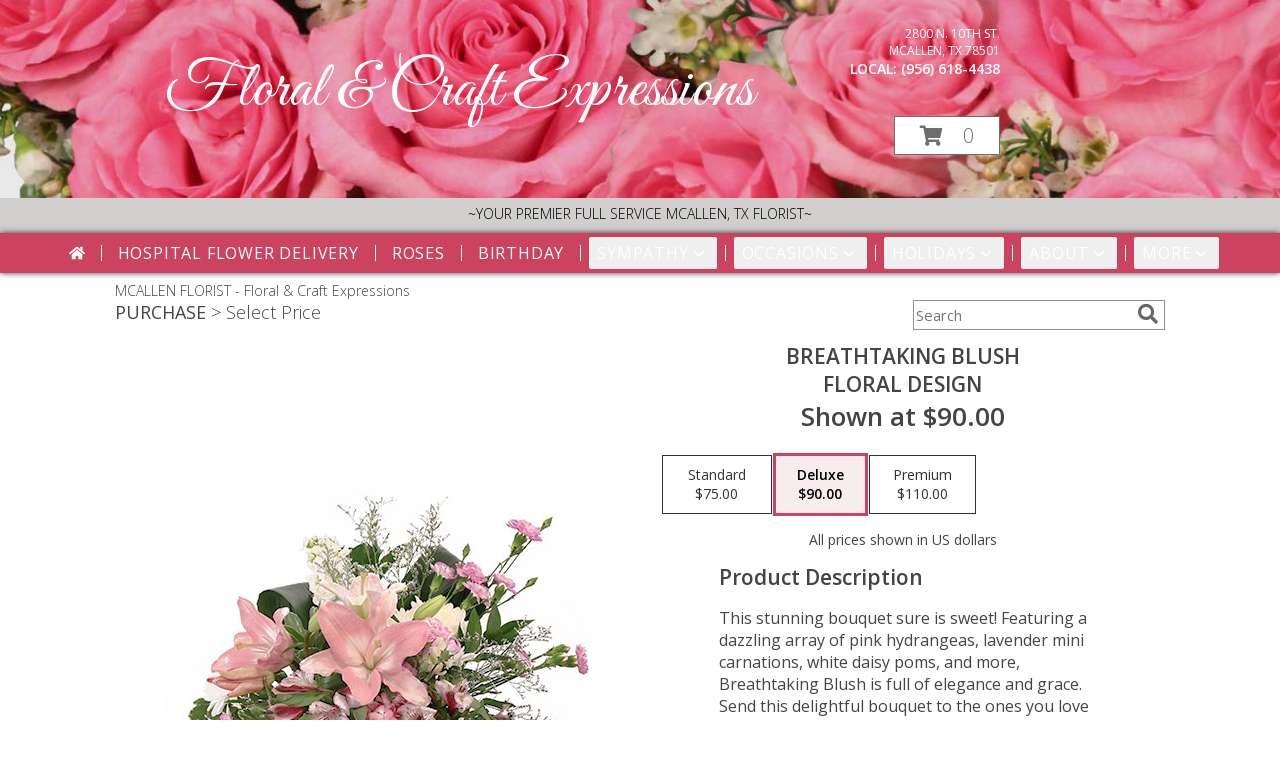

--- FILE ---
content_type: text/css;charset=UTF-8
request_url: https://cdn.myfsn.com/css/myfsn/templates/floralCharm/floralCharm.css.php?v=191&addressColor=FFFFFF&navFontColor=FFFFFF&navBackgroundColor=CB435E&pattern=florish-bg.png&multiColor=0
body_size: 7843
content:
html, body {
    overflow-x: hidden;
}

.product1 > h3{
    font-size: 16px;
    font-weight: 400;
    font-family: "Open Sans", serif;
    text-transform: uppercase;
    line-height: 0.94;
    text-align: center;
    min-height: 32px;
}


.breakout {
	margin:0 calc(50% - 50vw);
}

#outside_cart_div
{
    color: #F1F1F1;
    right: 175px;
	margin-top: 25px;
	text-align:right;
	z-index: 1;
}

.featuredText, #purchaseText{
	border:none;
}

a.featureButton{
	border:solid;
	width:225px !important;
}

#purchaseTextBuyNow, #checkoutInfoPurchase {
	background-color: #FFF;
    box-shadow: none;
}

.addon label {
    font-weight:bold;
    font-size:16px;
}
.addon > select {
	display: inline-block;
    height: 28px;
    line-height: 28px;
    border: 1px solid #aaa;
    padding: 4px;
    color: #555;
	background-color: #FFF;
	width: 100% !important;
}

.addon {
  position: relative;
  min-width: 200px;
  margin: 42px 0;
  letter-spacing: 0.05em;
}

.addon:first-of-type{
  margin:auto;
}

.addon:after {
    content: '\f078';
    font: normal normal 900 17px/1 "Font Awesome 5 free";
    color: #898989;
    right: 11px;
    top: 10px;
    height: 34px;
    padding: 15px 0 0 8px;
    position: absolute;
    pointer-events: none;
}

select::-ms-expand {
display: none;
}

.addon select {
  -webkit-appearance: none;
  -moz-appearance: none;
  appearance: none;
  display: block;
  width: 100%;
  max-width: 320px;
  float: right;
  padding: 0px 12px;
  font-size: 14px;
  line-height: 1.75;
  color: #444444 !important;
  background-color: #ffffff;
  background-image: none;
  -ms-word-break: normal;
  word-break: normal;
}

.addon b
{
	font-size:16px;
}

div#checkoutInfoPurchase div div.addon
{
	margin: 12px 0;
}
div#checkoutInfoPurchase div div.addon select
{
	float:none;
}

#recipeButton
{
	font-size:21px;
	padding:20px;
	border:solid 2px;
	text-transform: uppercase;
	font-family: 'Open Sans',sans-serif;
 	position: relative;
	
}

div#purchaseTextBuyNow > form > label
{
	line-height: 1;
    font-size: 16px;
}

#pageTitle
{
	font-size:28px;
}


#content
{
	margin:auto;	
	width: 100%;
}

#tagline{
	background-color:#D0CFCD;
	font-size:14px;
	color: #000000;
	text-transform: uppercase;
	margin-top: -4px;
    margin-bottom: 0;
	font-weight: 300;
	padding: 10px;
}

tr > td
{
  padding-bottom: 1em;
}

div#f2f_wrapper > div#content_wrapper_2_col > div#content_wide > div#wrapper > div.breakout
{
	margin:0;
}

div#f2f_wrapper > div#content_wrapper_2_col > div#content_wide > div#wrapper > div.breakout > div.relative.breakout
{
	margin:0;
}

#footerLinks, #footerShopAddress, .footerLogo, #footerPolicy, #deliveryAreaText, #footerDeliveryButton{
	float:none;
}

#deliveryAreaText
{
	padding-top: 0 !important;
}

#footerLinks
{
	vertical-align:top;
}

#footerShopHours
{
	vertical-align:top;
}

.addToCartButton {
	font-family: 'Open Sans',sans-serif;
}

#productDescription
{
	color: #444444 !important;
}


/* Modal Start */

/* The Modal (background) */
.modal {
    display: none; /* Hidden by default */
    position: fixed; /* Stay in place */
    z-index: 1; /* Sit on top */
    left: 0;
    top: 0;
    width: 100%; /* Full width */
    height: 100%; /* Full height */
    overflow: auto; /* Enable scroll if needed */
    background-color: rgb(0,0,0); /* Fallback color */
    background-color: rgba(0,0,0,0.4); /* Black w/ opacity */
}

/* Modal Content/Box */
.modal-content {
    background-color: #fefefe;
    margin: 15% auto; /* 15% from the top and centered */
    padding: 20px;
    border: 1px solid #888;
    width: 80%; /* Could be more or less, depending on screen size */
}

/* The Close Button */
.close {
    float: right;
    font-size: 18px;
    font-weight: bold;
}

.close:hover,
.close:focus {
    color: black;
    text-decoration: none;
    cursor: pointer;
}

/* Modal Header */
.modal-header {
    padding: 2px 16px;
    font-size: 18px;
}
/* Modal Body */
.modal-body {
    padding: 2px 16px;
}

/* Modal Footer */
.modal-footer {
    padding: 2px 16px;
    background-color: #5cb85c;
    color: white;
}

/* Modal Content */
.modal-content {
	border-radius: 25px;
	text-align: left;
    padding-left: 25px;
    position: relative;
    background-color: #fefefe;
    border: 1px solid #888;
    width: 30%;
    margin: 8% auto auto;
    box-shadow: 0 4px 8px 0 rgba(0,0,0,0.2),0 6px 20px 0 rgba(0,0,0,0.19);
    -webkit-animation-name: animatetop;
    -webkit-animation-duration: 0.4s;
    animation-name: animatetop;
    animation-duration: 0.4s
}

/* Add Animation */
@-webkit-keyframes animatetop {
    from {top: -300px; opacity: 0} 
    to {top: 0; opacity: 1}
}

@keyframes animatetop {
    from {top: -300px; opacity: 0}
    to {top: 0; opacity: 1}
}
/* Modal End */

.product1 > h3{
    font-size: 17px;
    font-weight: 400;
    font-family: 'Open Sans',sans-serif;
    text-transform: uppercase;
    line-height: 0.94;
    text-align: center;
}

.product1 > p{
    font-size: 15px;
    font-family: 'Open Sans',sans-serif;
    text-transform: uppercase;
    line-height: 0.94;
    text-align: center;
}

.priceString{
    font-size: 15px !important;
    font-family: 'Open Sans',sans-serif;
    padding-top: 10px;
    text-transform: none !important;

}

.prodButton{
    color:#CB435E !important;
    font-family: 'Open Sans',sans-serif;
    text-transform: uppercase;
    font-size: 19px !important;
    text-align: center;
}

.productInfo .title{
    font-size: 28px;
    font-family: 'Open Sans',sans-serif;
    text-transform: uppercase;

}

.featuredText{
    font-size: 16px;
    font-family: 'Open Sans',sans-serif;
    line-height: 1.637;
    text-align: left;
    width:100%;
}

.featureButton{
    border: 2px solid;
    width: 195px !important;
    font-size: 24px !important;
    margin-top: -20px;
    margin-bottom: 10px;
}

.featureButton:hover{
    color: white;
}

#formTopSearch > input {
	font-size: 15px;
	font-family: 'Open Sans',sans-serif;
	color: inherit;
	text-align: left;
}

.newsletterSignup {
	font-family: 'Open Sans',sans-serif;
}

#formTopSearch {
	color: hsl(0,0%,40%);
	background-color: rgb(255, 255, 255);
}

#btnShare {
	color: hsl(0,0%,40%);
	font-weight: 300;
}

.fa-search{
	font-size:20px !important;
}

.product1 > div > a > img {
	height:auto;
}

.button {
	margin-top:15px;
	margin-bottom: 10px;
}

.email, #emailBot{
	font-size: 14px;
	padding: 8px;
	width: 90%;
	margin-bottom: 15px;
}

.subscribeFSN {
	padding-bottom:20px;
}

.rev_comment
{
    border-radius: initial !important;
    margin-top: 15px !important;
}

.rev_flright > i {
    font-size: 40px;
}

.rev_flright{
    padding-right:20px;
}

div.rev_comid > div.rev_comment
{
     width:75% !important;
}

.rev_comid
{
   background-color:#FFF !important;
}


div.contactUs > input.button
{
    padding: 15px !important;
    width: 200px !important;
    border-color: #CB435E;
    color: inherit;
}
div.contactUs > input.button:hover,
div.contactUs > input.button:focus,
.custom_form_button_link:hover,
.custom_form_button_link:focus {
    background-color: #CB435E;
    color: #FFFFFF;
}

div.contactUs > div.shopName
{
    color: #444;
}

.quickShareHeader {
	display:none;
}

.rev_ricon {
	display:none !important;
}

#pageTitle{
	display:none;
}

.feature{
	margin-top: 15px;
	padding-bottom: 25px;
}

div.featuredText > div.urgeToBuyProductMessage {
	line-height:normal;
 	margin-bottom: 25px;
	font-size: 14px;
	color: #444;
}

div.undecidedBannerFull > div > div > a.featureButton
{
	margin-left:0;
	border-width:2px;
	margin-top:10px;
}

div.undecidedBannerFull > div
{
    padding-top: 20px;
    text-align: center;
}

#insideTitle
{
	text-transform: capitalize;
}

.address1Header
{
	color:#FFFFFF;
	font-size:12px;
	text-transform: uppercase;
}

.addressAndLink {
    max-width:280px;
    height:auto;
}

.headerPhoneNumber {
    display: inline-block;
}

.address2Header
{
	color:#FFFFFF;
}

div#outside_cart_div > a.hoverLink
{
	line-height: 115px !important;
}

#pageTitle, #subTitle , .breadCrumb
{
	display:none;
}

#nav1
{
	text-transform: uppercase;
	font-size:18px;
	font-weight: 400; 
	margin:0; 
	display: inline;
	border: none;	
}

#nav2
{
	text-transform: capitalize;
    	font-size: 18px;
	white-space: nowrap;
}

#subNavInfo
{
	display:none;
	padding-bottom: 3px;
	font-weight: 300;
}

.featureButton{
    border: 2px solid;
    width: 195px !important;
    font-size: 24px !important;
    margin-left: 10px;
}
.feature .featureButton{
    margin-top: -15px;
}

.menuItem
{
    padding-bottom:6px !important;
}

.subMenuItem {
    margin-left: 10px !important;
    font-size: 15px;
}

#nav {
    display:inline;
    text-align:left;
    position:relative;
    list-style-type:none;
    font-family: "Open Sans",sans-serif;
    width: 50%;
    padding-left:0;
    font-weight: 300;
}

#nav > li {
     display:inline-block;
    position: relative;
    padding: 0 15px;
}
#nav > li > a {
    border-top-left-radius: 5px;
    border-top-right-radius: 5px;
    color:#FFFFFF;
    display:block;
    text-decoration:none;
    padding:5px;
    font-weight: 300;

}
#nav > li > a:hover {
    border-color:#999
}

#nav > li.selected  > a {
    z-index:100000000000;
    font-family: "Open Sans",sans-serif;
}
#nav a:focus{
    outline: 1px solid #FFFFFF;
    outline-style: auto; /* Autostyling used in the focus ring for Chrome/Firefox, fix for IE not supporting auto in outline style */
}
#nav .subs a:focus{
    outline-color: black; /* show focus in dropdown menus (all have white background) */
}

#nav li div {
    position:relative;
}

#nav li div div {
    background-color:#FFFFFF;
    border:1px solid rgb(208, 207, 206);
    opacity: .95;
    padding:12px 0;
    display:none;
    color:#4F4F4F;
    font-size:0.85em;
    margin:0;
    position:absolute;
    top:-1px;
    z-index:10;
    width:168px;
    margin-left: -15px;
}
#nav li div div.wrp2 {
    width:auto !important;
    overflow:auto;
    text-align: center;
    border-radius: 3px;
}
.sep {
    left:190px;
    bottom:0;
    height:auto;
    margin:15px 0;
    position:absolute;
    top:0;
    width:1px;
}
#nav li div div ul {
    padding-left:10px;
    padding-right:10px;
    position:relative;
    list-style-type:none;
    margin-top: 0;
    display: inline-block;
    text-align: left;
    min-width: 140px !important;
    vertical-align: top;
}
#nav li div ul li {
    margin:0;
    padding:0;
}

#nav li ul ul {
    padding:0 0 8px;
}
#nav li ul ul li {
    margin:0;
    padding:0;
}

#nav li ul ul li a {
    color:#0060A6;
    display:block;
    margin-bottom:1px;
    padding:3px 5px;
    text-decoration:none;
    font-size:0.9em;
    min-width: 140px;
}

#nav li ul ul li a:hover{
    color:#265a88;
}
.menuLinkColor a
{
    color:#4F4F4F !important;
    text-decoration:none !important;
    display:block;
}

.menuLinkColor a:hover
{
    color:#265a88 !important;
}

.menuBox
{
    margin-left:-158px;
    z-index:10000000000000000000000000000000;
}

#navMenuData{
    letter-spacing: 0.06em;
    display: block;
    font-size: 16px;
    font-family: 'Open Sans',sans-serif;
    white-space: nowrap;

}

#ioNavWrapper{
    -webkit-box-shadow: 0px 0px 6px 0px rgba(0,0,0,0.75);
    -moz-box-shadow: 0px 0px 6px 0px rgba(0,0,0,0.75);
    box-shadow: 0px 0px 6px 0px rgba(0,0,0,0.75);
    align-content: center;
    line-height: 30px;
    margin-bottom: 20px;
}

#subNavInfo
{
	display:none;
	padding-bottom: 3px;
	text-align:left;
}

#subNavInfo > h2
{
	font-size: 12px;
	display:inline; 
	margin: 0px;
	font-weight: 400;
}

#floristStateCrumb
{
	text-transform: uppercase;
}

.feature .featureButton{
    margin-top: -15px;
}

#navGlue{
    vertical-align: middle;
    text-align: center;
}

.menu {
    text-align:center;
    width:100%;
    font-family: "Open Sans",sans-serif;
    font-size: 19px;
    padding-bottom:14px;

}


#nav > li:not(.homeNav):after {
    content: '';
    background-color: #FFFFFF;
    width: 1px;
    height: 40%;
    position: absolute;
    top: 50%;
    left: 0;
    transform: translateY(-50%);
}

.menuItem > a
{
  color: #4F4F4F !important;
}

.subMenuItem > a
{
    text-transform: capitalize;
}

.moreBox
{
	width: 1000px !important;
	margin-left: -600px;
    max-width: 1200px;
}

div#featuredProductPurchase.halfLeft  i
{
	font-size: 22px;
	color: #FFF !important;
}

#content > .socialProfileBar
{
	display:none;
}

#btnMobileShop
{
    background-color:#CB435E !important;
    color: #FFFFFF !important;
	display:none;
}

#formBottomSearch
{
	display:none;
}

#my-menu:not( .mm-menu ) 
{ 
	display: none; 
}

.mobileLogo
{
	display:none;
}

#outside_cart_div_mobile
{
	display:none;
}

.custom_form_button_link {
    border: solid 2px #CB435E;
    color: #CB435E;
    background-color: #FFF;
    text-decoration: none;
    font-size: 20px;
    letter-spacing: 1px;
    font-weight: 300;
    cursor: pointer;
    padding: 20px;
    display: block;
    height: fit-content;
}

.custom_form_button {
    display: inline-block;
    max-width: 448px;
    min-height: 75px;
    padding: 20px;
    margin-top: 30px
}

.custom_form_button_wrapper {
    text-align: center;
}

@media (max-width: 974px){
	#floristStateCrumb, #floristNameCrumb, #insideTitle
	{
		display:none;
	}
	#formTopSearch, #topSearchSocial
	{
		display:none;
	}
	#content {
		padding-bottom: 0 !important;
	}
}

@media (min-width: 1051px){
    .custom_form_button {
        min-width: 448px;
    }
	div#wrapper > div.urgeToBuyProductMessage {
		width: 500px;
		font-size:16px;
	}
	#logo_div > a > img
	{
		max-width: 300px; 
		max-height: 140px;
	}
	.contactUs
	{
	   width: 800px !important;
	}
	#logoMobile, #logoNameMobile
	{
		display:none;
	}
	
	#my-menu
	{
		display:none;
	}
	#sliderTitle
	{
	    color: #444444 !important;
	    display: block !important;
	    text-align: center;
            font-weight: 300;
	    text-transform: uppercase;
            letter-spacing: 1px;
	}

	.simpleSlider_wrapper
	{
		text-align: center !important;
	}
}

@media (max-width:440px){
	div#wrapper > div.urgeToBuyProductMessage, .urgeToBuy {
	    font-size: 12px !important;
	}
	.rev_flright > i.fa.fa-star
	{
		font-size:20px;
	}
	div#purchaseTextBuyNow>form>div.urgeToBuyProductMessage {
    		font-size: 12px !important;
	}
}

@media (min-width:441px){
	div#purchaseTextBuyNow>form>div.urgeToBuyProductMessage {
	    font-size: 12px !important;
	}
}

@media (max-width: 1600px) {
	.moreBox {
	    width: 1000px !important;
	    margin-left: -900px;
	}
}

@media(max-width: 1350px) {
	.moreBox {
	    width: 1000px !important;
	    margin-left: -870px;
	}
}

@media(max-width: 1200px) {
	.moreBox {
	    width: 1000px !important;
	    margin-left: -915px;
	}
}

@media (max-width: 1050px) {
	#topSearchSocial {
		padding-right:20px;
	}
	#wrapper
	{
		width:auto;
	}
	div#wrapper > div.urgeToBuyProductMessage {
	width: 500px;
	font-size:14px;
	}
	.myFSNSearch {
		height:41px !important;
		margin-top: 25px;
	}
	#logoMobile
	{
		padding-bottom:20px;
	}

	.mobileDeliveryAreaBtn {
		border: 1px solid #CB435E !important;
	}
	.mobileDeliveryArea {
		border-color: #CB435E !important;
        background-color: #e1e1e1;
	}
	#sliderTitle {
		color: #CB435E !important;
	}
	.product1 > img
	{
		width:167px;
	}
	.QuickButtons .QuickButton a {
		font-weight:300;
	}
	#logoMobile, #logoNameMobile
	{
        color: #FFFFFF !important;
		display:block;
		padding-top:30px;
		padding-bottom:30px;
		font-weight: inherit;
		font-size: 28px;
	}
	#purchaseInfoBuyNow
	{
		max-width:100%;
	}
	.urgeToBuy
	{
		text-align:initial !important;
	}

	#outside_cart_div {
        background-color:#CB435E !important;
        color: #ffffff !important;
        position: static !important;

	}

	#outside_cart_div_mobile
	{
	    width: 50%;
	    display: inline-block;
        background-color:#CB435E !important;
	    text-align: center;
	    height: 50px;
	}

	#outside_cart_div_mobile > .cartDiv
	{
		float:left;
	}

	#outside_cart_div_mobile, .cartCount > a.hoverLink
	{
	    padding: 5px 25px 5px 25px;
	    color: #ffffff;
	    text-decoration: none;
	    font-size: 22px !important;
	    height: 90px;
	    line-height: 50px !important;
        background-color:#CB435E !important;
        border: none !important;
	    font-weight:300 !important;
	}

	.mobileLogo
	{
		display:inline;
	}
	div#subNavInfo
	{
		font-size:12px !important;
	}

	div#subNavInfo > h2
	{
		display:none;
	}
	#logo_div, .logoName
	{
 		display:none !important;
	}
	.productWrapper
	{
		width: 100% !important;
	}
	#mobileTopMenu
	{
	     display:inline-block;
	}

	.address1Header, .address2Header, #tagline, #ioNavWrapper,#logo_div, .relative, .topMobileLink
	{
		display:none !important;
	}

	#outside_cart_div
	{
		width:50%; 
		display: inline-block;
		text-align:center;
		margin-top: 0 !important;
        margin-left: 5px;
		height: 50px !important;
	}

	.breakout > #outside_cart_div > a.hoverLink
	{
        line-height: 50px !important;
        border: none !important;
        background-color: inherit;
	}
	.breakout
	{
		position: initial !important;
	}

	#btnMobileShop
	{
		background-color: #E1E1E1;
		width:49% !important; 
		display: inline-block !important;
		color: #FFFFFF;
		height: 50px;
		border-right:1px solid #979797;
		font-size:22px;
		line-height: 50px !important;
		margin-right: -4px;
		font-weight:300;
	}
	
	.cartDiv
	{
		background-color: #E1E1E1;
		display: inline-block !important;
		color: #979797;
		font-size:20px;
	}

	div#cartDiv > form.shoppingCartLink > a.hoverLink
	{
		line-height: 50px !important;
		border: none !important;
		height: 50px;
			
	}

	.QuickButton, .QuickButton a:hover
	{
		background-color: #CB435E;
		color: #FFFFFF;
	}

	.QuickButton:nth-child(n+2) {
		border-left: 1px solid #FFFFFF;
	}

	a.featureButton
	{
		display:inline-block !important;
		padding: initial !important;
    		height: initial !important;
	}
	div.premiumFeatureFrame
	{
		padding: initial;
	}

	a.prodButton{
		display:inline !important;
		color: #000000;
	}
	
	.feature {
		border:none !important;
	}

	.subscribeFSN .email {
		margin-bottom:10px;
	}

    #nav1 {
        padding-left: 5px;
    }
    #nav2 {
        padding-left: 5px;
        font-size: 15px !important;
    }
    #subNavInfo > h2 {
        padding-left: 5px;
    }
}


div#outside_cart_div > a.hoverLink
{
	font-weight:300 !important;
}



#mm-1 > ul > li > a.homeNav
{
	text-align:left;
	color: #000000;
	font-family: 'Open Sans',sans-serif;
	font-weight: 400;
}

#mm-1 > ul > li > a.moreHeader
{
	text-align:left;
	color: #000000;
}

#mm-1 > ul > li > a.multiHeader
{
	text-align:left;
	color:  #000000;
	font-family: 'Open Sans',sans-serif;
	font-weight: 400;
}

#mm-1 > ul > li > a.single, #mm-1 > ul > li > a.childHeader
{
	text-align:left !important;
	padding-left: 60px !important;
	display:none;
	background-color: #e6e6e6 !important;
}

#mm-1 > ul > li > a.child
{
	text-align:left !important;
	padding-left: 100px !important;
	display:none;
    background-color: #e6e6e6 !important;
	font-size: 12px;
}

.mm-menu .mm-listview > li:after {
    border-color: #E1E1E1 !important;
}

#mobileSearch > input
{
    height: 41px;
    display: inline;
    width: 245px;
   	margin-bottom: 12px;
	background-color: #F3F3F3;
}

a.mobilePhoneLink {
    display: block;
    text-decoration: none;
    text-align: center;
    font-weight: bold;
    font-size: 20px;
    padding-top: 5px;
}

.fa-mobile.fa-2x {
    color: #444 !important;
}

#mobileClientName {
    font-family: 'Open Sans',sans-serif;
    text-transform: uppercase;
    margin: 0;
    font-size: 18px;
    font-weight: 300;
    padding-top: 10px;
}

.fa-2x{
	color: #444 !important;
}

input.addToCartButton
{
	width: 50%;
	height: 48px;
	letter-spacing: 1px;
	font-family: 'Open Sans',sans-serif;
	font-size: 21px;
    color: #CB435E ;
    background-color: #FFF ;
    border: solid 2px #CB435E  ;
}

input.addToCartButton:hover{
    color: #FFF ;
    background-color: #CB435E ;
}

.buyNowCurrencyNotice
{
	font-size: 12px;
}

.socialProfileBar
{
	background-color: #F0F0F0;
	padding-left: 10px !important;
	padding-top: 5px;
    padding-bottom: 5px;
}

.purchaseNowName
{
	font-family: 'Open Sans',sans-serif;
   	text-transform: uppercase;
	font-size: 28px;
	font-weight:300;
}

.purchaseNowType
{
	margin-bottom:10px;
}

.mm-menu.mm-current
{
	box-shadow: 6px 0px 16px #888888;
}

.mm-listview > li > a {
	    padding: 14px 10px 11px 20px !important;
}

.mobileDialogLink
{
	background-color: #CB435E !important;
	color:#FFF !important;
}

.mobileDialogLink .fa-mobile.fa-2x, .mobileDialogLink .fa-globe.fa-2x
{
	color:#FFF !important;
}

#footerDeliveryArea
{
	background-color: #e1e1e1;
}

.shoppingCartLink ~ .hoverLink
{
	font-family: 'Open Sans',sans-serif;
	font-weight:300 !important;
}

.undecidedBannerFull a hr{
    margin-top: 20px;
    border: 0 solid #e4e4e4;
    border-top-width: 1px;
}

#purchaseInfoBuyNow
{
	max-width: 430px !important;
}

#purchaseTextBuyNow .addon select
{
	max-width: 430px  !important;
}


.socialProfileBar a
{
	background-color:#888 !important;
}

.socialProfileBar a:hover
{
	background-color:#555 !important;
}

.product1 > .button  {
	border: 2px solid #FFF !important;
	display:block;
	padding: 8px;
}

.halfLeft, .halfRight
{
	max-width: inherit !important;
}

#purchaseTextBuyNow
{
	color: #444444 !important;
	margin-top: 25px !important;
}

#footerDeliveryButton > a:hover{
	text-decoration:none;
	color: #FFF;
}

.simpleSlider_wrapper
{
	    position: initial !important;
}

/* ------------------------------------------------------------------- */

.hoverLink:hover, .absolute-text:hover, #recipeButton:hover {
	background-color: #CB435E;
	color:#FFFFFF !important;
	border: 1px solid #FFF;
}
a.featureButton, #recipeButton{
	border-color: #CB435E;
	color: #CB435E;
	background-color:#FFF;
	border-width:2px;
}

#recipeButton{
	width: initial;
	font-weight:300;
}


#recipeButton:hover{
	border: 2px solid #FFF;
}



.featureButton:hover {
	background-color: #CB435E !important;
	color: #FFF;
}
.urgeToBuyProductMessage > .urgeToBuyTruck {
    color: #FFF;
    background-color: #CB435E !important;
}

.urgeToBuyProductMessage {
    background-color: #D0CFCD;
    text-align: left;
    font-weight: initial;
    height: 0;
    border-bottom: 40px solid #D0CFCD;
    border-right: 18px solid #fff;

    width: 500px;
}

.urgeToBuy {
    background-color: #D0CFCD;
    text-align: left;
    font-weight: initial;
    height: 0;
    border-bottom: 40px solid #D0CFCD;
    border-right: 18px solid #fff;

}

#urgeToBuy > .urgeToBuyTruck,
.urgeToBuy > .urgeToBuyTruck {
    background-color: #CB435E !important;
}

.checkoutStep > img{
	background-color: #CB435E !important;
}
#footerDeliveryArea, #footerDeliveryButton{
	border-color: #CB435E;
}

#footerDeliveryButton:hover{
	background-color: #CB435E !important;
	color: #FFF;
}
		
#footerDelivery
.prodButton{
	color: #CB435E !important;
	font-size: 30px;
}

.accentColor, .title{
	color: #CB435E !important;
}
.accentBackground{
	background-color: #CB435E;
	color:#FFF;
	border: none;
}
.newsletterSignup
{
	background-color: #CB435E !important;
}

.newsletterSignup
{
	border-radius: 5px;
	padding: 10px;
	background-color: #CB435E;
	color: #FFF;
	border: none;
	height:inherit !important;
}

.subscribeFSN #emailBot
{
	height: 24px !important;
}

.rev_flright > i {
	color: #CB435E;
}

#ioNavWrapper {
	background-color: #CB435E !important;
}
.purchaseNowName {
	color: #CB435E !important;
}
.purchasePrice
{
	font-size: 16px;
}

.shownAt
{
	color: #CB435E !important;
	font-size: 16px;
}

.product1 > .button:hover  {
	border: 2px solid #CB435E !important;
	display:block;
	padding: 8px;
}

.undecidedBannerFull .accentColor
{
	letter-spacing: 1px;
	text-transform:uppercase;
	font-weight:300;
	font-size: 28px !important;
	padding-bottom: 3px; 
	text-align:left;
}

.mobileFooterMenuBar
{
	    z-index: 99999;
}

.pageCopyBottom
{
	padding-top:50px !important;

}

#featuredProductPurchase
{
	    padding: 0 3% 1%;
}

#specReq
{
	font-weight:bold;
}

a:focus, a:active, 
button::-moz-focus-inner,
input[type="reset"]::-moz-focus-inner,
input[type="button"]::-moz-focus-inner,
input[type="submit"]::-moz-focus-inner,
select::-moz-focus-inner,
input[type="file"] > input[type="button"]::-moz-focus-inner {
    border: 0;
    outline : 0;
}

.logoName
{
	position: absolute;
    z-index: 1;
	left: 50px;
    max-width: 1080px;
    padding-left:10px;
    padding-right:10px;
    margin-top: 4.7%;
}

.logoName a
{
	text-decoration:none;
    font-family: inherit;
    color: inherit;
    font-weight: inherit;
}

#footerShopHours
{
	line-height: initial;
}

#wrapper
{
	margin: 0 auto;
}

h2.suggestProducts{
	background-color:inherit !important;
	color:#444444 !important;
	border-top: 1px solid #808080;
	font-weight: 300;
	text-transform: uppercase;
	letter-spacing: 1px;
	text-align:center;
    font-size: 1.17em;
}

#viewChangesButton
{
	margin-bottom:10px !important;
}

#imgUploadTrigger
{
	border: 1px solid #000000;
}

.editHR
{
	display:none;
}

#f2f_footer{
	width: 1050px !important;
}

#collapseNavButton{
	margin-top: 10px !important;
}

#imgUploadTrigger:hover {
    background: #C7C7C7;
}

#side_menu > .menu
{
	text-align:initial !important;
}

.productSliderImage {
	width: auto !important;
}

.simpleSlider_next:hover, span.simpleSlider_next:hover {
	border-left: 32px solid #CB435E !important;
}

.simpleSlider_previous:hover {
	border-right: 32px solid #CB435E !important;
}

.sideProducts
{
    margin-left: 75px;
}

.ui-main .navMenu
{
	white-space:normal;
}

#f2f_wrapper #navMenuData
{
	font-size:inherit !important;
}

.navMenu .fa-caret-down
{
	font-size:inherit !important;
}


.ui-main #navMenuData #nav
{
	display: block;
	font-size: 12px;
	width:100%;
	text-align: center;	
}

.ui-main #navMenuData #nav > li > a
{
	font-weight:300;
}

li#page_products li
{
	border: solid #808080;
	border-width: 23px 1px 15px;
}
.move_prod
{
	background-color: #808080;
}

.customOrders
{
	width: 100% !important;
	text-align:center !important;
}

#f2f_wrapper .product1 input.button, .ui-main .product1 input.button
{
	display:inline-block;
}

#f2f_wrapper .product1, .ui-main .product1
{
	text-align:center;
}

#formBottomSearch .fa-search
{
	vertical-align: middle;
}

@media only screen and (min-width: 1051px)
{
    #wrapper {
        padding: 0 10px 0 10px;
    }
    #innerCartDiv {
        width: 1050px;
        margin: auto;
    }

    .hoverLink {
        background-color: #FFF;
        color: hsl(0,0%,43%);
    }
    .hoverLink:hover {
        background-color: #CB435E;
        color: #FFFFFF;
    }

}

.pn-selected {
    border-color: #CB435E;
    background-color:#CB435E;
}

.dateOptionSelected::placeholder {
    color:#ffffff;
}
.dateOptionSelectedText {
    color:#ffffff;
}
.newCheckoutDatePicker .pn-selected {
    border: 2px solid!important;
    border-color: #CB435E!important;
}

/* widget specific css  */

/* Beginning of Widget Edit */
.hidden {
    display: none !important;
}

.widget {
    border: 1px solid #b2b2b2;
    margin-top: 10px;
    margin-bottom: 10px;
}

.widgets {
    list-style: none;
    padding-left: 0;
}

@media (max-width: 1050px) {
    .widgetsContainer, #widgetInfo {
        width: 80%;
    }
    #businessTypeGrid {
        grid-template-columns: 33% 33% 33%;
    }
}
@media (min-width: 1051px) {
    .widgetsContainer, #widgetInfo {
        width: 100%;
    }
    #businessTypeGrid {
        grid-template-columns: 25% 25% 25% 25%;
    }
}

.customProductFeaturedText{
    text-align: center !important;
}
@media (min-width: 42.85rem) {
    .customProductFeaturedText{
        text-align: left !important;
    }
}

.fr-btn-grp {
    margin: 0 5px 0 6px !important;
}

.widgetContainer {
    display: flex;
    padding: 12px;
    flex-direction: row;
    justify-content: space-between;
    align-items: center;
}

.widgetContainerOpened, .widgetContainer:hover {
    background-color: #e8e8e8;
}

.moveWidget {
    color:#767676;
}

.widgetName {
    font-size: 22px;
}

.widgetDescription {
    font-style: italic;
}

.enableAndMove {
    display: flex;
    align-items: center;
}

.enabledOuter.enabled {
    background-color: #0091fd;
}

.enabledOuter.disabled {
    background-color: #c9c9c9;
}

.enabledOuter {
    display: inline-block;
    width: 54px;
    height: 27px;
    border-radius: 16px;
}

.enabledInner {
    background-color: #fdfdfd;
    width: 21px;
    height: 21px;
    border-radius: 16px;
    display: inline-block;
    margin-top: 3px;
}

.enabledInner.disabled {
    margin-left: 4px;
}

.enabledInner.enabled {
    margin-left: 29px;
}

.moveWidget {
    cursor: move;
    margin-left: 16px;
}

.openedContent {
    margin: 30px;
}

#establishedDate {
    margin: 0 0 20px 0;
}

#establishedDate > span {
    margin-right: 10px;
}

.widgetSelect {
    background-color: initial;
    border: 1px solid #ccc;
}

#establishedDate > select {
    border-radius: 5px;
    padding: 8px;
    margin: 0;
    width: 20%;
}

#pageCopyEditorDescription {
    line-height: 1.5
}

#templateSelector {
    display: flex;
    flex-direction: row-reverse;
    margin: 10px 20px 10px 0;
}

#businessPhotoSectionContainer {
    display: flex;
    margin-bottom: 30px;
    align-items: center;
}

#businessPhotoContainer {
    width: 225px;
    height: auto;
    aspect-ratio: 4/3;
    background-color: #ececec;
    border: #94949b 1px solid;
    border-radius: 10px;
    display: flex;
    flex-direction: column;
    justify-content: center;
    overflow: hidden;
}

#businessPhotoSectionContainer > .pintura-inline-editor {
    height: auto;
    width: 325px; /* needs roughly 50px extra on height and width than addPhotoContainer */
    aspect-ratio: 4/3;
    display: none
}

#businessPhotoContainer > span {
    display: flex;
    justify-content: center;
}

#addPhotoOfShop {
    font-size: 20px;
    margin: 30px 0 15px 0;
}

#AddPhotoContainer {
    margin-left: 10px;
}

#AddPhotoContainer > label > input {
    margin: 3px 0 5px 0;
    width: 300px;
    border-radius: 5px;
}

#chooseFileContainer {
    margin: 10px 0;
}

.underlineButton {
    background: none;
    border: none;
    padding: 0;
    text-decoration: underline;
    cursor: pointer;
}

#businessTypeContainer {
    margin-bottom: 30px;
}

#businessTypeGrid {
    display: grid;
}

#businessTypeGrid > label > input {
    margin-right: 5px;
}

.customTypeInput {
    width: 75%;
}

#saveContainer {
    display: flex;
    justify-content: center;
    align-items: center;
}

#saveBusinessDescription {
    margin-top: 20px;
    padding: 10px 20px;
    border: none;
    background-color: #C7C7C7;
}

#saveBusinessDescription:hover {
    background: #CFCFCF;
}

/* Beginning of Live Website Widget Display  */
#businessInfoDisplay {
    padding-left: 30px;
    padding-right: 40px;
    text-align: left;
    margin-bottom: 20px;
    float: left
}

#businessInfoDisplay.bottom {
    margin-top: 50px;
}

#aboutUsBody {
    text-align: initial;
}

#shopName {
    color: #CB435E;
    margin: 0;
}

#shopPhotoContainer {
    float: right;
    margin-left: 20px;
}

#shopPhoto.wide {
    width: 400px;
    height: auto;
}

#shopPhoto.tall {
    width: auto;
    height: 400px;
}

#shopPhoto.square {
    width: 250px;
    height: auto;
}

#EstablishedDateAndTypes {
    color: grey
}

#businessTypes {
    margin-top: 5px;
}

/* end of live website widget display */


.widget .page-input {
    border-width: 1px 1px 1px !important;
    column-count: 2;
}

.widget .page-input-id-label {
    display: block;
}

.widget .pages_dropdown {
    display: inline-block;
    width: 170px;
    border: 1px solid black;
    text-align: right;
    padding-right: 5px;
    cursor: pointer;
}

.widget .dropdown_check_list {
    /* This can take up the full row */
    column-span: all;
    margin: 0 0 30px 0;
}

.widget .dropdown_check_list ul.items {
    padding: 2px;
    margin: 0;
    border: 1px solid #ccc;
    border-top: none;
    /* With all the subpages, this can get excessive */
    overflow-y: scroll;
    height: 350px;
}

.widget .dropdown_check_list ul.items li {
    list-style: none;
}
.addPagesContainer .fa-caret-up {
    color: #0094ff;
}

/*
 * Froala specific css. If Froala is used somewhere other than widgets
 * may have to increase specificity for below rules.
 */

.fr-delete-img {
    display: none !important;
}

.skip-link {
    position: absolute;
    left: 59px;
    top: -999px;
    z-index: 10;
    background-color: #CB435E;
    color: #FFFFFF;
}

.skip-link:focus {
    top: 10px;
}

.msgButton {
    color: #CB435E !important;
    border-color: #CB435E !important;
}

.icon {
    color: #CB435E;
    margin-right: 5px;
}

.adaButtonTextColor {
    color: black !important;
}
.adaOnHoverBackgroundColor:hover {
    border-top: 1px solid #CB435E !important;
    background-color: #f9ecee !important;
    color: black !important;
    box-shadow: 0 -1px 0 0 #CB435E;
}

.adaOnHoverFeatureBackgroundColor:hover {
    border-top: 2px solid #CB435E !important;
    background-color: #f9ecee !important;
    color: black !important;
    box-shadow: 0 -1px 0 0 #CB435E;
}

.adaOnHoverCustomBackgroundColor:hover {
    border-top: 2px solid #CB435E !important;
    background-color: #f9ecee !important;
    color: black !important;
}

.productHover:has(input:not(:checked)):hover {
    background-color: #f9ecee !important;
}

.deliveryHover:not(.dateOptionSelected):hover {
    background-color: #f9ecee !important;
}

.pn-selected {
    border: unset !important;
    background-color: #f9ecee !important;
    color: black;
    box-shadow: 0 0 0 3px #CB435E;
    transition: box-shadow 0.5s;
}

.dateOptionSelected {
    background-color: #f9ecee !important;
    color: black;
    box-shadow: 0 0 0 3px #CB435E;
    font-weight: 900;
    transition: box-shadow 0.5s;
}